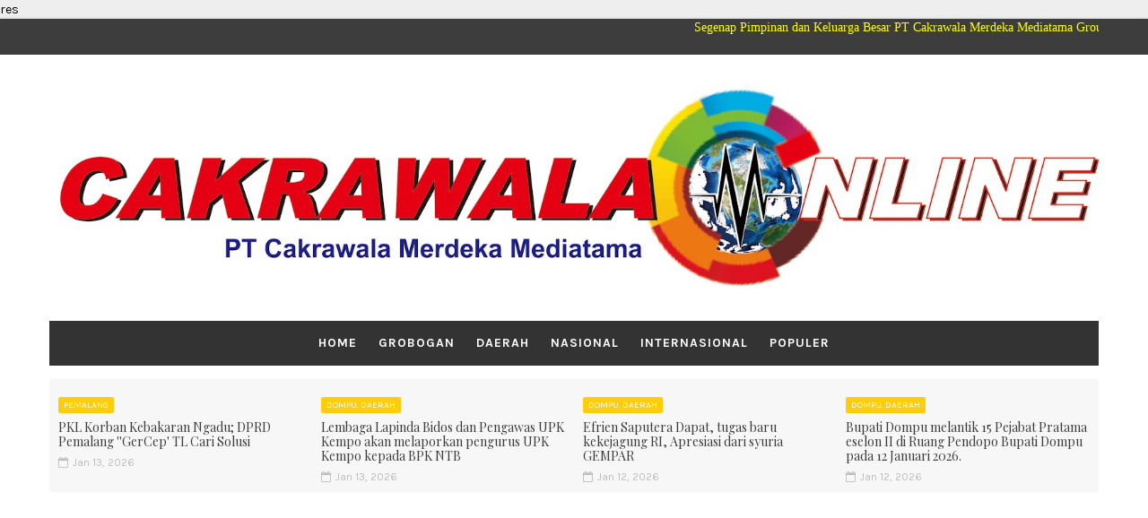

--- FILE ---
content_type: text/html; charset=utf-8
request_url: https://www.google.com/recaptcha/api2/aframe
body_size: 249
content:
<!DOCTYPE HTML><html><head><meta http-equiv="content-type" content="text/html; charset=UTF-8"></head><body><script nonce="OP94Nv0It5mASwrILme-EQ">/** Anti-fraud and anti-abuse applications only. See google.com/recaptcha */ try{var clients={'sodar':'https://pagead2.googlesyndication.com/pagead/sodar?'};window.addEventListener("message",function(a){try{if(a.source===window.parent){var b=JSON.parse(a.data);var c=clients[b['id']];if(c){var d=document.createElement('img');d.src=c+b['params']+'&rc='+(localStorage.getItem("rc::a")?sessionStorage.getItem("rc::b"):"");window.document.body.appendChild(d);sessionStorage.setItem("rc::e",parseInt(sessionStorage.getItem("rc::e")||0)+1);localStorage.setItem("rc::h",'1768282619673');}}}catch(b){}});window.parent.postMessage("_grecaptcha_ready", "*");}catch(b){}</script></body></html>

--- FILE ---
content_type: text/javascript; charset=UTF-8
request_url: https://www.cakrawalamerdeka.com/feeds/posts/default/-/Taput?alt=json-in-script&max-results=3&callback=jQuery111006802536422673515_1768282614717&_=1768282614718
body_size: 5584
content:
// API callback
jQuery111006802536422673515_1768282614717({"version":"1.0","encoding":"UTF-8","feed":{"xmlns":"http://www.w3.org/2005/Atom","xmlns$openSearch":"http://a9.com/-/spec/opensearchrss/1.0/","xmlns$blogger":"http://schemas.google.com/blogger/2008","xmlns$georss":"http://www.georss.org/georss","xmlns$gd":"http://schemas.google.com/g/2005","xmlns$thr":"http://purl.org/syndication/thread/1.0","id":{"$t":"tag:blogger.com,1999:blog-1534162906238328308"},"updated":{"$t":"2026-01-13T12:08:24.969+07:00"},"category":[{"term":"Daerah"},{"term":"Dompu"},{"term":"Grobogan"},{"term":"Taput"},{"term":"Lahat"},{"term":"Nasional"},{"term":"Pemalang"},{"term":"."},{"term":"pati"},{"term":"DIY"},{"term":"Pantura"},{"term":"Bima"},{"term":"Palembang"},{"term":"Dompu. Daerah"},{"term":"Berita Regional"},{"term":"Populer"},{"term":"Blora"},{"term":"jepara"},{"term":"Jakarta"},{"term":"Mataram"},{"term":"Jateng"},{"term":"kudus"},{"term":"temanggung"},{"term":"Semarang"},{"term":"NTB"},{"term":"demak"},{"term":"Anime"},{"term":"Berita"},{"term":"Internasional"},{"term":"Tekno"},{"term":"Sumbawa barat"},{"term":"Tarutung"},{"term":"Yogyakarta"},{"term":"Boyolali"},{"term":"Magelang"},{"term":"Muara enim"},{"term":"Aplikasi"},{"term":"Nganjuk"},{"term":"Bogor"},{"term":"Batang"},{"term":"PT BPR BKK Purwodadi"},{"term":"gempur Rokok Ilegal"},{"term":"BKK Purwodadi"},{"term":"Klaten"},{"term":"Lamongan"},{"term":"Medan"},{"term":"ShowBiz"},{"term":"Sragen"},{"term":"Sumut"},{"term":"palu"},{"term":"rembang"},{"term":"Depok"},{"term":"Dinkes Grobogan"},{"term":"Indramayu"},{"term":"Kendal"},{"term":"Lampung"},{"term":"Majene"},{"term":"Muba"},{"term":"Oku"},{"term":"Pali"},{"term":"Solo"},{"term":"Tapanuli"},{"term":"Toput"},{"term":"beacukai"},{"term":"cakrawalamerdeka"},{"term":"cakrawalamerdeka.com"},{"term":"lombok"},{"term":"Bali"},{"term":"Bantul"},{"term":"Bekasi"},{"term":"Bojonegoro"},{"term":"Brebes"},{"term":"Dl"},{"term":"Empat lawang"},{"term":"Flezz\/Berita Foto"},{"term":"Garut"},{"term":"Historical"},{"term":"Humbang Hasundutan"},{"term":"ICS"},{"term":"Jombang"},{"term":"KMPKP"},{"term":"Kabaena"},{"term":"Kemang"},{"term":"LSM Cakrawala Bharaka Merdeka"},{"term":"LSM CakrawalaBharakaMerdeka"},{"term":"Ngawi"},{"term":"PLN Jepara"},{"term":"PLN ULP Grobogan"},{"term":"Pacitan"},{"term":"Pagi"},{"term":"Purworejo"},{"term":"RS siaga utama"},{"term":"Sukoharjo"},{"term":"Sulawesi Utara"},{"term":"Sulbar"},{"term":"Surabaya"},{"term":"Tanjung enim"},{"term":"Tarman"},{"term":"Upgris"},{"term":"Wonosobo"},{"term":"batu raja"},{"term":"bengkulu"},{"term":"carik asemrudung"},{"term":"dana bagi hasil cukai tembakau"},{"term":"indonesian corruption studies"},{"term":"rsud Ki Ageng Getas Pendowo"},{"term":"sekdes asemrudung"},{"term":"talise"},{"term":"wonogiri"}],"title":{"type":"text","$t":"Cakrawala Online"},"subtitle":{"type":"html","$t":"Media Online Nasional\nPenerbitan Media Berita Nasional"},"link":[{"rel":"http://schemas.google.com/g/2005#feed","type":"application/atom+xml","href":"https:\/\/www.cakrawalamerdeka.com\/feeds\/posts\/default"},{"rel":"self","type":"application/atom+xml","href":"https:\/\/www.blogger.com\/feeds\/1534162906238328308\/posts\/default\/-\/Taput?alt=json-in-script\u0026max-results=3"},{"rel":"alternate","type":"text/html","href":"https:\/\/www.cakrawalamerdeka.com\/search\/label\/Taput"},{"rel":"hub","href":"http://pubsubhubbub.appspot.com/"},{"rel":"next","type":"application/atom+xml","href":"https:\/\/www.blogger.com\/feeds\/1534162906238328308\/posts\/default\/-\/Taput\/-\/Taput?alt=json-in-script\u0026start-index=4\u0026max-results=3"}],"author":[{"name":{"$t":"Ng"},"uri":{"$t":"http:\/\/www.blogger.com\/profile\/17462863487858818891"},"email":{"$t":"noreply@blogger.com"},"gd$image":{"rel":"http://schemas.google.com/g/2005#thumbnail","width":"29","height":"32","src":"\/\/blogger.googleusercontent.com\/img\/b\/R29vZ2xl\/AVvXsEgnfnMsey0nXnYDyRs99jkBYtVR4x4EUHGpyZiVWabP4DQYLv--6H4GFm_F-nGT9sjq5HoSR1dNrI8s13-tbt184FYACUC93kAS09vt-US_x0Bu-game-Gt4mYz6bL2zLizbFoXaE9AVExVnz6_v7rMfXT3NAKzhMbuzaBhPWiblA\/s220\/glob3.jpg"}}],"generator":{"version":"7.00","uri":"http://www.blogger.com","$t":"Blogger"},"openSearch$totalResults":{"$t":"702"},"openSearch$startIndex":{"$t":"1"},"openSearch$itemsPerPage":{"$t":"3"},"entry":[{"id":{"$t":"tag:blogger.com,1999:blog-1534162906238328308.post-4485423457502681629"},"published":{"$t":"2025-12-01T22:23:00.007+07:00"},"updated":{"$t":"2025-12-01T22:46:48.131+07:00"},"category":[{"scheme":"http://www.blogger.com/atom/ns#","term":"Daerah"},{"scheme":"http://www.blogger.com/atom/ns#","term":"Taput"}],"title":{"type":"text","$t":"Berita Duka.Telah meninggal dunia Bang Panji Simanungkalit Wartawan Cakrawala biro Tapanuli Utara"},"content":{"type":"html","$t":"\u003Cp\u003E\u003Cb\u003EBerita Duka\u003C\/b\u003E\u003C\/p\u003E\u003Cp\u003ETelah meninggal dunia Bang Panji Simanungkalit Wartawan Cakrawala biro Tapanuli Utara. Seluruh pimpinan beserta staf redaksi media Cakrawala Merdeka mengucapkan belasungkawa yang sedalam-dalamnya.\u003C\/p\u003E\u003Cp\u003ESemoga arwah beliau diterima di sisi Nya. Amin...\u003C\/p\u003E\u003Cdiv class=\"separator\" style=\"clear: both; text-align: center;\"\u003E\u003Ca href=\"https:\/\/blogger.googleusercontent.com\/img\/b\/R29vZ2xl\/AVvXsEj6z7czXM1VuTLsNPTNdTVo-H8VvE8BKJPWVln1VJ3b5hrx2Lr-8dD4p2Iwv_fcLqQg5QkizONTJe2Z8eKfKRbDpX3dF8_GHQXGulvE-ignREnok0dcxScqAms6aeqpkfI-tJ2IGPTLtnDo9HBuDSZXd82vKDoR_vEU70OmMetbnc_SZcmCauH4ylEc\/s579\/IMG-20251201-WA0508.jpg\" style=\"margin-left: 1em; margin-right: 1em;\"\u003E\u003Cimg border=\"0\" data-original-height=\"579\" data-original-width=\"281\" height=\"320\" src=\"https:\/\/blogger.googleusercontent.com\/img\/b\/R29vZ2xl\/AVvXsEj6z7czXM1VuTLsNPTNdTVo-H8VvE8BKJPWVln1VJ3b5hrx2Lr-8dD4p2Iwv_fcLqQg5QkizONTJe2Z8eKfKRbDpX3dF8_GHQXGulvE-ignREnok0dcxScqAms6aeqpkfI-tJ2IGPTLtnDo9HBuDSZXd82vKDoR_vEU70OmMetbnc_SZcmCauH4ylEc\/s320\/IMG-20251201-WA0508.jpg\" width=\"155\" \/\u003E\u003C\/a\u003E\u003C\/div\u003E\u003Cbr \/\u003E\u003Cp\u003E\u003Cbr \/\u003E\u003C\/p\u003E"},"link":[{"rel":"replies","type":"application/atom+xml","href":"https:\/\/www.cakrawalamerdeka.com\/feeds\/4485423457502681629\/comments\/default","title":"Posting Komentar"},{"rel":"replies","type":"text/html","href":"https:\/\/www.cakrawalamerdeka.com\/2025\/12\/telah-meninggal-dunia-bang-panji.html#comment-form","title":"0 Komentar"},{"rel":"edit","type":"application/atom+xml","href":"https:\/\/www.blogger.com\/feeds\/1534162906238328308\/posts\/default\/4485423457502681629"},{"rel":"self","type":"application/atom+xml","href":"https:\/\/www.blogger.com\/feeds\/1534162906238328308\/posts\/default\/4485423457502681629"},{"rel":"alternate","type":"text/html","href":"https:\/\/www.cakrawalamerdeka.com\/2025\/12\/telah-meninggal-dunia-bang-panji.html","title":"Berita Duka.Telah meninggal dunia Bang Panji Simanungkalit Wartawan Cakrawala biro Tapanuli Utara"}],"author":[{"name":{"$t":"Ng"},"uri":{"$t":"http:\/\/www.blogger.com\/profile\/17462863487858818891"},"email":{"$t":"noreply@blogger.com"},"gd$image":{"rel":"http://schemas.google.com/g/2005#thumbnail","width":"29","height":"32","src":"\/\/blogger.googleusercontent.com\/img\/b\/R29vZ2xl\/AVvXsEgnfnMsey0nXnYDyRs99jkBYtVR4x4EUHGpyZiVWabP4DQYLv--6H4GFm_F-nGT9sjq5HoSR1dNrI8s13-tbt184FYACUC93kAS09vt-US_x0Bu-game-Gt4mYz6bL2zLizbFoXaE9AVExVnz6_v7rMfXT3NAKzhMbuzaBhPWiblA\/s220\/glob3.jpg"}}],"media$thumbnail":{"xmlns$media":"http://search.yahoo.com/mrss/","url":"https:\/\/blogger.googleusercontent.com\/img\/b\/R29vZ2xl\/AVvXsEj6z7czXM1VuTLsNPTNdTVo-H8VvE8BKJPWVln1VJ3b5hrx2Lr-8dD4p2Iwv_fcLqQg5QkizONTJe2Z8eKfKRbDpX3dF8_GHQXGulvE-ignREnok0dcxScqAms6aeqpkfI-tJ2IGPTLtnDo9HBuDSZXd82vKDoR_vEU70OmMetbnc_SZcmCauH4ylEc\/s72-c\/IMG-20251201-WA0508.jpg","height":"72","width":"72"},"thr$total":{"$t":"0"}},{"id":{"$t":"tag:blogger.com,1999:blog-1534162906238328308.post-7487969445096155498"},"published":{"$t":"2025-11-27T18:36:00.001+07:00"},"updated":{"$t":"2025-11-27T18:36:18.841+07:00"},"category":[{"scheme":"http://www.blogger.com/atom/ns#","term":"Daerah"},{"scheme":"http://www.blogger.com/atom/ns#","term":"Taput"}],"title":{"type":"text","$t":"Pemkab Tapanuli Utara Sampaikan Perkembangan Terkini Bencana: Akses Terputus, Puluhan Korban Hilang, Evakuasi Terus Dipercepat"},"content":{"type":"html","$t":"\u003Cp\u003E\u0026nbsp;\u003C\/p\u003E\u003Cdiv class=\"separator\" style=\"clear: both; text-align: center;\"\u003E\u003Ca href=\"https:\/\/blogger.googleusercontent.com\/img\/b\/R29vZ2xl\/AVvXsEg8CHXL7j2iHzqajWagg8l9k7Apaa3iGgmZRpR9mo1qN_b6NTMtwBoQcRUzzcC1e2_wd15EAhwjCL3a3PFyEafW2HWhO-EFHQNko4cEikuS5D0-ETl0t3kLfwkCykRzqlTfZ1QftjsmmqMKh0KX9AjDSrmSBHFOGkieYqjaJoh3zjRU0z-DNW0aOs8-\/s1280\/IMG-20251127-WA0047.jpg\" imageanchor=\"1\" style=\"margin-left: 1em; margin-right: 1em;\"\u003E\u003Cimg border=\"0\" data-original-height=\"719\" data-original-width=\"1280\" height=\"180\" src=\"https:\/\/blogger.googleusercontent.com\/img\/b\/R29vZ2xl\/AVvXsEg8CHXL7j2iHzqajWagg8l9k7Apaa3iGgmZRpR9mo1qN_b6NTMtwBoQcRUzzcC1e2_wd15EAhwjCL3a3PFyEafW2HWhO-EFHQNko4cEikuS5D0-ETl0t3kLfwkCykRzqlTfZ1QftjsmmqMKh0KX9AjDSrmSBHFOGkieYqjaJoh3zjRU0z-DNW0aOs8-\/s320\/IMG-20251127-WA0047.jpg\" width=\"320\" \/\u003E\u003C\/a\u003E\u003C\/div\u003E\u003Cbr \/\u003E\u003Cp\u003E\u003Cbr \/\u003E\u003C\/p\u003E\u003Cp\u003ETaput - Cakrawalaonline,Bupati Tapanuli Utara Dr. Jonius Taripar Parsaoran Hutabarat, S.Si, M.Si bersama Dandim 0210\/TU Letkol Kav Ronal Tampubolon, S.H, M.Han, Kapolres Tapanuli Utara AKBP Ernis Sitinjak, S.H, S.I.K, serta perwakilan BNPB dan Pemerintah Provinsi Sumatera Utara menyampaikan informasi terkait perkembangan penanganan bencana banjir dan tanah longsor yang melanda wilayah Tapanuli Utara selama 3 hari terakhir, bertempat di halaman kantor Bupati Taput, Tarutung (Kamis, 27 November 2025).\u003C\/p\u003E\u003Cp\u003E\u003Cbr \/\u003E\u003C\/p\u003E\u003Cp\u003EBupati menyampaikan bahwa bencana kurang lebih 3 hari ini berdampak luas pada sedikitnya enam kecamatan dengan dua jenis bencana utama, yakni banjir dan longsor.\u003C\/p\u003E\u003Cp\u003E\u003Cbr \/\u003E\u003C\/p\u003E\u003Cp\u003E6 wilayah terdampak banjir meliputi Kecamatan Pahae julu, Pahae Jae, Purbatua, Siatas Barita, Tarutung dan Parmonangan serta sebagian wilayah lain. Banjir terparah terjadi di Kecamatan Purbatua dan Pahae Jae. Bantuan pemenuhan kebutuhan dasar dan. Permakanan telah disalurkan, termasuk kepada masyarakat yang sempat terisolasi. Sementara itu, tanah longsor terparah terjadi di Kecamatan Parmonangan dan Adian Koting, dengan dampak yang sangat menghambat akses.\u003C\/p\u003E\u003Cp\u003E\u003Cbr \/\u003E\u003C\/p\u003E\u003Cp\u003EHingga siang ini, akses jalan utama Tarutung–Tapanuli Tengah–Sibolga masih terputus total akibat 30–40 titik longsor. Tim gabungan sedang bekerja membuka jalur prioritas untuk menghubungkan konektivitas Tarutung menuju Tapanuli Tengah. Kondisi terakhir menunjukkan akses kendaraan baru dapat mencapai wilayah Lobu Pining, dengan harapan perbaikan dapat menembus Adian Koting dalam 2 hari ke depan.\u003C\/p\u003E\u003Cp\u003E\u003Cbr \/\u003E\u003C\/p\u003E\u003Cp\u003ESituasi di lapangan juga diperparah oleh putusnya jaringan listrik dan telekomunikasi di wilayah Adian Koting hingga Sibolga. Pemerintah telah mengerahkan perangkat komunikasi Starlink pada beberapa titik untuk mendukung koordinasi. Banyak warga yang terjebak di perjalanan dari Medan menuju Sibolga terpaksa meninggalkan kendaraan dan berjalan menuju Tarutung karena akses tertutup total.\u003C\/p\u003E\u003Cp\u003E\u003Cbr \/\u003E\u003C\/p\u003E\u003Cp\u003EBerdasarkan laporan yang diterima Tim Gabungan, korban jiwa yang telah ditemukan berjumlah 7 orang, terdiri dari 2 orang korban di Parsikkaman dan 5 orang di Sibalanga. Sementara itu, sekitar 29 orang masih dinyatakan hilang di sejumlah lokasi terdampak. Kecamatan Parmonangan juga melaporkan adanya rumah tertimpa longsor dan dugaan korban hilang, termasuk 5 orang yang diduga tertimbun di area PLTMA.\u003C\/p\u003E\u003Cp\u003E\u003Cbr \/\u003E\u003C\/p\u003E\u003Cp\u003ETNI, melalui Kodam I\/BB, telah mengerahkan alat berat berupa 1 unit ekskavator serta 1 unit truk untuk membantu pembukaan akses Tarutung–Sibolga, sebagai jalur utama masuknya bantuan logistik. Tambahan pasukan sebanyak 200 personel telah digerakkan dari Mabes AD untuk membantu wilayah-wilayah lain yang terdampak. Koramil dan Polsek di seluruh titik terdampak turut melakukan evakuasi korban, termasuk pengangkatan jenazah di Adian Koting meski komunikasi hanya stabil sekitar 15 menit setiap kali tersambung.\u003C\/p\u003E\u003Cp\u003E\u003Cbr \/\u003E\u003C\/p\u003E\u003Cp\u003EPihak Kepolisian Sumatera Utara juga bergerak cepat. Kapolda Sumut dijadwalkan tiba di Bandara Silangit menggunakan helikopter untuk memimpin langsung koordinasi penanganan bencana. Posko utama penanganan bencana ditempatkan di Kabupaten Tapanuli Utara dengan dukungan penuh BNPB yang telah mengirimkan tim pusat untuk memperkuat operasi lapangan. Pemerintah menegaskan bahwa status bencana saat ini adalah Tanggap Darurat selama tujuh hari dan dapat diperpanjang sesuai kebutuhan.\u003C\/p\u003E\u003Cp\u003E\u003Cbr \/\u003E\u003C\/p\u003E\u003Cp\u003EPemerintah Kabupaten Tapanuli Utara mengimbau masyarakat untuk mengutamakan keselamatan, tidak menyebarkan informasi yang belum terverifikasi, serta menggunakan call center resmi Pemkab Taput pada nomor 081161645500 untuk melaporkan atau mencari informasi keluarga yang terdampak.\u003C\/p\u003E\u003Cp\u003E\u003Cbr \/\u003E\u003C\/p\u003E\u003Cp\u003EUpaya jalur udara melalui heli dan pesawat Hercules sedang disiapkan untuk mempercepat distribusi bantuan dan evakuasi. Pemerintah menegaskan komitmen untuk bekerja maksimal bersama seluruh unsur TNI–Polri, relawan, dan instansi terkait demi menyelamatkan warga dan memulihkan akses secepat mungkin. (Panji Simanungkalit)\u003C\/p\u003E"},"link":[{"rel":"replies","type":"application/atom+xml","href":"https:\/\/www.cakrawalamerdeka.com\/feeds\/7487969445096155498\/comments\/default","title":"Posting Komentar"},{"rel":"replies","type":"text/html","href":"https:\/\/www.cakrawalamerdeka.com\/2025\/11\/pemkab-tapanuli-utara-sampaikan.html#comment-form","title":"0 Komentar"},{"rel":"edit","type":"application/atom+xml","href":"https:\/\/www.blogger.com\/feeds\/1534162906238328308\/posts\/default\/7487969445096155498"},{"rel":"self","type":"application/atom+xml","href":"https:\/\/www.blogger.com\/feeds\/1534162906238328308\/posts\/default\/7487969445096155498"},{"rel":"alternate","type":"text/html","href":"https:\/\/www.cakrawalamerdeka.com\/2025\/11\/pemkab-tapanuli-utara-sampaikan.html","title":"Pemkab Tapanuli Utara Sampaikan Perkembangan Terkini Bencana: Akses Terputus, Puluhan Korban Hilang, Evakuasi Terus Dipercepat"}],"author":[{"name":{"$t":"Ng"},"uri":{"$t":"http:\/\/www.blogger.com\/profile\/17462863487858818891"},"email":{"$t":"noreply@blogger.com"},"gd$image":{"rel":"http://schemas.google.com/g/2005#thumbnail","width":"29","height":"32","src":"\/\/blogger.googleusercontent.com\/img\/b\/R29vZ2xl\/AVvXsEgnfnMsey0nXnYDyRs99jkBYtVR4x4EUHGpyZiVWabP4DQYLv--6H4GFm_F-nGT9sjq5HoSR1dNrI8s13-tbt184FYACUC93kAS09vt-US_x0Bu-game-Gt4mYz6bL2zLizbFoXaE9AVExVnz6_v7rMfXT3NAKzhMbuzaBhPWiblA\/s220\/glob3.jpg"}}],"media$thumbnail":{"xmlns$media":"http://search.yahoo.com/mrss/","url":"https:\/\/blogger.googleusercontent.com\/img\/b\/R29vZ2xl\/AVvXsEg8CHXL7j2iHzqajWagg8l9k7Apaa3iGgmZRpR9mo1qN_b6NTMtwBoQcRUzzcC1e2_wd15EAhwjCL3a3PFyEafW2HWhO-EFHQNko4cEikuS5D0-ETl0t3kLfwkCykRzqlTfZ1QftjsmmqMKh0KX9AjDSrmSBHFOGkieYqjaJoh3zjRU0z-DNW0aOs8-\/s72-c\/IMG-20251127-WA0047.jpg","height":"72","width":"72"},"thr$total":{"$t":"0"}},{"id":{"$t":"tag:blogger.com,1999:blog-1534162906238328308.post-8434285576687818585"},"published":{"$t":"2025-11-26T14:33:00.001+07:00"},"updated":{"$t":"2025-11-26T14:33:06.061+07:00"},"category":[{"scheme":"http://www.blogger.com/atom/ns#","term":"Daerah"},{"scheme":"http://www.blogger.com/atom/ns#","term":"Taput"}],"title":{"type":"text","$t":"Bupati Taput Tinjau Longsor di Adiankoting: Akses Taput–Tapteng Lumpuh Dua Hari"},"content":{"type":"html","$t":"\u003Cp\u003E\u0026nbsp;\u003C\/p\u003E\u003Cdiv class=\"separator\" style=\"clear: both; text-align: center;\"\u003E\u003Ca href=\"https:\/\/blogger.googleusercontent.com\/img\/b\/R29vZ2xl\/AVvXsEiVI37gy3zEU02tlvQjEuvZrGkIjESM5JwBnUHYM1SY4vem9fPAo0LD4L65aWitZi6ntT3I7cxL8ymnzahLwdZhF0l7nw0CXqAP7x3NsJC5zdkKdLAKBmGWq_D8c40ZP2hGaleVrYydJU5RoezupPB1JVMZjvp0qf8m8a31x0JbASbLNBcfiwBZLpJv\/s1206\/IMG-20251126-WA0042.jpg\" imageanchor=\"1\" style=\"margin-left: 1em; margin-right: 1em;\"\u003E\u003Cimg border=\"0\" data-original-height=\"1206\" data-original-width=\"995\" height=\"320\" src=\"https:\/\/blogger.googleusercontent.com\/img\/b\/R29vZ2xl\/AVvXsEiVI37gy3zEU02tlvQjEuvZrGkIjESM5JwBnUHYM1SY4vem9fPAo0LD4L65aWitZi6ntT3I7cxL8ymnzahLwdZhF0l7nw0CXqAP7x3NsJC5zdkKdLAKBmGWq_D8c40ZP2hGaleVrYydJU5RoezupPB1JVMZjvp0qf8m8a31x0JbASbLNBcfiwBZLpJv\/s320\/IMG-20251126-WA0042.jpg\" width=\"264\" \/\u003E\u003C\/a\u003E\u003C\/div\u003E\u003Cbr \/\u003E\u003Cp\u003E\u003C\/p\u003E\u003Cp\u003ETaput - Cakrawalaonline,Bupati Tapanuli Utara Dr. Jonius Taripar Parsaoran Hutabarat, S.Si., M.Si bersama Dandim 0210\/TU Letkol Kav. Ronald Tampubolon, SH, M.Han meninjau lokasi longsor di Jalan Lintas Sumatera, Kecamatan Adiankoting untuk melihat langsung kondisi jalan serta memastikan upaya penanganan darurat berjalan cepat dan terkoordinasi. Rabu (26\/11\/2025).\u0026nbsp;\u003C\/p\u003E\u003Cp\u003E\u003Cbr \/\u003E\u003C\/p\u003E\u003Cp\u003ETurut hadir dalam peninjauan tersebut Bupati Tapanuli Tengah Masinton Pasaribu, jajaran Polres Taput, serta Balai Besar Pelaksanaan Jalan Nasional Kementerian PUPR. Seluruh unsur terkait melakukan koordinasi intensif untuk menentukan langkah penanganan darurat agar akses jalan yang menghubungkan Taput–Tapteng dapat segera pulih.\u003C\/p\u003E\u003Cp\u003E\u003Cbr \/\u003E\u003C\/p\u003E\u003Cp\u003EDalam keterangannya, Bupati JTP Hutabarat meminta percepatan pengerahan alat berat untuk membantu pembersihan material longsor. “Alat berat yang berada di kecamatan lain mohon segera diturunkan ke sini agar pengorekan dan pembukaan jalur bisa selesai dengan cepat,” tegasnya. Ia juga menjelaskan bahwa saat ini akses jalan masih tidak bisa dilalui akibat material longsor, runtuhan tebing, dan badan jalan yang amblas ke jurang.\u003C\/p\u003E\u003Cp\u003E\u003Cbr \/\u003E\u003C\/p\u003E\u003Cp\u003EBupati menambahkan bahwa listrik di sejumlah desa sekitar juga padam, sehingga menyulitkan koordinasi dengan para petugas di lapangan. Ia berharap dukungan dari Pemerintah Provinsi Sumatera Utara dan pemerintah pusat untuk percepatan penanganan bencana serta pemulihan akses ekonomi masyarakat.\u003C\/p\u003E\u003Cp\u003E\u003Cbr \/\u003E\u003C\/p\u003E\u003Cp\u003EBupati Tapanuli Tengah Masinton Pasaribu turut menyampaikan keprihatinannya atas lumpuhnya akses utama Taput–Tapteng selama dua hari terakhir. “Ini satu-satunya akses menuju Tapteng–Sibolga. Kami berharap Pemprov Sumut dan Kementerian PUPR dapat segera bergerak bersama Pemda Taput dan Tapteng untuk membuka kembali jalan ini,” ungkapnya.\u003C\/p\u003E\u003Cp\u003E\u003Cbr \/\u003E\u003C\/p\u003E\u003Cp\u003EBupati JTP Hutabarat dan rombongan juga meninjau rumah-rumah warga yang terdampak akibat tanah longsor serta berdialog langsung dengan masyarakat. Ia mengimbau warga agar tetap waspada mengingat curah hujan yang masih tinggi berpotensi memicu banjir dan longsor di sejumlah titik.\u003C\/p\u003E\u003Cp\u003E\u003Cbr \/\u003E\u003C\/p\u003E\u003Cp\u003EMenutup peninjauan, Bupati JTP Hutabarat menegaskan pentingnya kolaborasi lintas daerah dan lintas instansi dalam menghadapi bencana longsor. Mereka berharap penanganan yang terintegrasi dari pemerintah daerah hingga pusat dapat meminimalkan dampak bencana serta mempercepat pemulihan aktivitas masyarakat. (Panji Simanungkalit)\u003C\/p\u003E"},"link":[{"rel":"replies","type":"application/atom+xml","href":"https:\/\/www.cakrawalamerdeka.com\/feeds\/8434285576687818585\/comments\/default","title":"Posting Komentar"},{"rel":"replies","type":"text/html","href":"https:\/\/www.cakrawalamerdeka.com\/2025\/11\/bupati-taput-tinjau-longsor-di.html#comment-form","title":"0 Komentar"},{"rel":"edit","type":"application/atom+xml","href":"https:\/\/www.blogger.com\/feeds\/1534162906238328308\/posts\/default\/8434285576687818585"},{"rel":"self","type":"application/atom+xml","href":"https:\/\/www.blogger.com\/feeds\/1534162906238328308\/posts\/default\/8434285576687818585"},{"rel":"alternate","type":"text/html","href":"https:\/\/www.cakrawalamerdeka.com\/2025\/11\/bupati-taput-tinjau-longsor-di.html","title":"Bupati Taput Tinjau Longsor di Adiankoting: Akses Taput–Tapteng Lumpuh Dua Hari"}],"author":[{"name":{"$t":"Ng"},"uri":{"$t":"http:\/\/www.blogger.com\/profile\/17462863487858818891"},"email":{"$t":"noreply@blogger.com"},"gd$image":{"rel":"http://schemas.google.com/g/2005#thumbnail","width":"29","height":"32","src":"\/\/blogger.googleusercontent.com\/img\/b\/R29vZ2xl\/AVvXsEgnfnMsey0nXnYDyRs99jkBYtVR4x4EUHGpyZiVWabP4DQYLv--6H4GFm_F-nGT9sjq5HoSR1dNrI8s13-tbt184FYACUC93kAS09vt-US_x0Bu-game-Gt4mYz6bL2zLizbFoXaE9AVExVnz6_v7rMfXT3NAKzhMbuzaBhPWiblA\/s220\/glob3.jpg"}}],"media$thumbnail":{"xmlns$media":"http://search.yahoo.com/mrss/","url":"https:\/\/blogger.googleusercontent.com\/img\/b\/R29vZ2xl\/AVvXsEiVI37gy3zEU02tlvQjEuvZrGkIjESM5JwBnUHYM1SY4vem9fPAo0LD4L65aWitZi6ntT3I7cxL8ymnzahLwdZhF0l7nw0CXqAP7x3NsJC5zdkKdLAKBmGWq_D8c40ZP2hGaleVrYydJU5RoezupPB1JVMZjvp0qf8m8a31x0JbASbLNBcfiwBZLpJv\/s72-c\/IMG-20251126-WA0042.jpg","height":"72","width":"72"},"thr$total":{"$t":"0"}}]}});

--- FILE ---
content_type: text/javascript; charset=UTF-8
request_url: https://www.cakrawalamerdeka.com/feeds/posts/default?alt=json-in-script&max-results=4&callback=jQuery111006802536422673515_1768282614715&_=1768282614716
body_size: 6823
content:
// API callback
jQuery111006802536422673515_1768282614715({"version":"1.0","encoding":"UTF-8","feed":{"xmlns":"http://www.w3.org/2005/Atom","xmlns$openSearch":"http://a9.com/-/spec/opensearchrss/1.0/","xmlns$blogger":"http://schemas.google.com/blogger/2008","xmlns$georss":"http://www.georss.org/georss","xmlns$gd":"http://schemas.google.com/g/2005","xmlns$thr":"http://purl.org/syndication/thread/1.0","id":{"$t":"tag:blogger.com,1999:blog-1534162906238328308"},"updated":{"$t":"2026-01-13T12:08:24.969+07:00"},"category":[{"term":"Daerah"},{"term":"Dompu"},{"term":"Grobogan"},{"term":"Taput"},{"term":"Lahat"},{"term":"Nasional"},{"term":"Pemalang"},{"term":"."},{"term":"pati"},{"term":"DIY"},{"term":"Pantura"},{"term":"Bima"},{"term":"Palembang"},{"term":"Dompu. Daerah"},{"term":"Berita Regional"},{"term":"Populer"},{"term":"Blora"},{"term":"jepara"},{"term":"Jakarta"},{"term":"Mataram"},{"term":"Jateng"},{"term":"kudus"},{"term":"temanggung"},{"term":"Semarang"},{"term":"NTB"},{"term":"demak"},{"term":"Anime"},{"term":"Berita"},{"term":"Internasional"},{"term":"Tekno"},{"term":"Sumbawa barat"},{"term":"Tarutung"},{"term":"Yogyakarta"},{"term":"Boyolali"},{"term":"Magelang"},{"term":"Muara enim"},{"term":"Aplikasi"},{"term":"Nganjuk"},{"term":"Bogor"},{"term":"Batang"},{"term":"PT BPR BKK Purwodadi"},{"term":"gempur Rokok Ilegal"},{"term":"BKK Purwodadi"},{"term":"Klaten"},{"term":"Lamongan"},{"term":"Medan"},{"term":"ShowBiz"},{"term":"Sragen"},{"term":"Sumut"},{"term":"palu"},{"term":"rembang"},{"term":"Depok"},{"term":"Dinkes Grobogan"},{"term":"Indramayu"},{"term":"Kendal"},{"term":"Lampung"},{"term":"Majene"},{"term":"Muba"},{"term":"Oku"},{"term":"Pali"},{"term":"Solo"},{"term":"Tapanuli"},{"term":"Toput"},{"term":"beacukai"},{"term":"cakrawalamerdeka"},{"term":"cakrawalamerdeka.com"},{"term":"lombok"},{"term":"Bali"},{"term":"Bantul"},{"term":"Bekasi"},{"term":"Bojonegoro"},{"term":"Brebes"},{"term":"Dl"},{"term":"Empat lawang"},{"term":"Flezz\/Berita Foto"},{"term":"Garut"},{"term":"Historical"},{"term":"Humbang Hasundutan"},{"term":"ICS"},{"term":"Jombang"},{"term":"KMPKP"},{"term":"Kabaena"},{"term":"Kemang"},{"term":"LSM Cakrawala Bharaka Merdeka"},{"term":"LSM CakrawalaBharakaMerdeka"},{"term":"Ngawi"},{"term":"PLN Jepara"},{"term":"PLN ULP Grobogan"},{"term":"Pacitan"},{"term":"Pagi"},{"term":"Purworejo"},{"term":"RS siaga utama"},{"term":"Sukoharjo"},{"term":"Sulawesi Utara"},{"term":"Sulbar"},{"term":"Surabaya"},{"term":"Tanjung enim"},{"term":"Tarman"},{"term":"Upgris"},{"term":"Wonosobo"},{"term":"batu raja"},{"term":"bengkulu"},{"term":"carik asemrudung"},{"term":"dana bagi hasil cukai tembakau"},{"term":"indonesian corruption studies"},{"term":"rsud Ki Ageng Getas Pendowo"},{"term":"sekdes asemrudung"},{"term":"talise"},{"term":"wonogiri"}],"title":{"type":"text","$t":"Cakrawala Online"},"subtitle":{"type":"html","$t":"Media Online Nasional\nPenerbitan Media Berita Nasional"},"link":[{"rel":"http://schemas.google.com/g/2005#feed","type":"application/atom+xml","href":"https:\/\/www.cakrawalamerdeka.com\/feeds\/posts\/default"},{"rel":"self","type":"application/atom+xml","href":"https:\/\/www.blogger.com\/feeds\/1534162906238328308\/posts\/default?alt=json-in-script\u0026max-results=4"},{"rel":"alternate","type":"text/html","href":"https:\/\/www.cakrawalamerdeka.com\/"},{"rel":"hub","href":"http://pubsubhubbub.appspot.com/"},{"rel":"next","type":"application/atom+xml","href":"https:\/\/www.blogger.com\/feeds\/1534162906238328308\/posts\/default?alt=json-in-script\u0026start-index=5\u0026max-results=4"}],"author":[{"name":{"$t":"Ng"},"uri":{"$t":"http:\/\/www.blogger.com\/profile\/17462863487858818891"},"email":{"$t":"noreply@blogger.com"},"gd$image":{"rel":"http://schemas.google.com/g/2005#thumbnail","width":"29","height":"32","src":"\/\/blogger.googleusercontent.com\/img\/b\/R29vZ2xl\/AVvXsEgnfnMsey0nXnYDyRs99jkBYtVR4x4EUHGpyZiVWabP4DQYLv--6H4GFm_F-nGT9sjq5HoSR1dNrI8s13-tbt184FYACUC93kAS09vt-US_x0Bu-game-Gt4mYz6bL2zLizbFoXaE9AVExVnz6_v7rMfXT3NAKzhMbuzaBhPWiblA\/s220\/glob3.jpg"}}],"generator":{"version":"7.00","uri":"http://www.blogger.com","$t":"Blogger"},"openSearch$totalResults":{"$t":"7770"},"openSearch$startIndex":{"$t":"1"},"openSearch$itemsPerPage":{"$t":"4"},"entry":[{"id":{"$t":"tag:blogger.com,1999:blog-1534162906238328308.post-3836270921202735078"},"published":{"$t":"2026-01-13T12:08:00.001+07:00"},"updated":{"$t":"2026-01-13T12:08:24.808+07:00"},"category":[{"scheme":"http://www.blogger.com/atom/ns#","term":"Pemalang"}],"title":{"type":"text","$t":"PKL Korban Kebakaran Ngadu; DPRD Pemalang ''GerCep' TL Cari Solusi"},"content":{"type":"html","$t":"\u003Cdiv\u003E\u003Cbr \/\u003E\u003C\/div\u003E\u003Cdiv class=\"separator\" style=\"clear: both; text-align: center;\"\u003E\u003Ca href=\"https:\/\/blogger.googleusercontent.com\/img\/b\/R29vZ2xl\/AVvXsEgIODlsWj1-McxS2BpUhPCNjuG9pzm4QRg-mooyYJehv0OPbN8bOabP4Z2Or8hbZf5xOSAKtgTyUp6ZTEx2HPZ1b9OOc4-vhG_B8VF4NP5Le_F6-JPJqdKLTU3epv_vpfpUtsp1i0UTNQP6TpO1JeYM90CZmTVPiuSjjKf8po2EtZ5ypVF6uBsdhK8e\/s1280\/1001530874.jpg\" imageanchor=\"1\" style=\"margin-left: 1em; margin-right: 1em;\"\u003E\u003Cimg border=\"0\" data-original-height=\"734\" data-original-width=\"1280\" height=\"184\" src=\"https:\/\/blogger.googleusercontent.com\/img\/b\/R29vZ2xl\/AVvXsEgIODlsWj1-McxS2BpUhPCNjuG9pzm4QRg-mooyYJehv0OPbN8bOabP4Z2Or8hbZf5xOSAKtgTyUp6ZTEx2HPZ1b9OOc4-vhG_B8VF4NP5Le_F6-JPJqdKLTU3epv_vpfpUtsp1i0UTNQP6TpO1JeYM90CZmTVPiuSjjKf8po2EtZ5ypVF6uBsdhK8e\/s320\/1001530874.jpg\" width=\"320\" \/\u003E\u003C\/a\u003E\u003C\/div\u003E\u003Cbr \/\u003E\u003Cdiv class=\"separator\" style=\"clear: both; text-align: center;\"\u003E\u003Ca href=\"https:\/\/blogger.googleusercontent.com\/img\/b\/R29vZ2xl\/AVvXsEjxGmyrXdpoTrAX66e1Xk9udgTCJ5rsZdhUpTHw9ul8iYK3zjmzq17esFcTIXjObQnm5cQDuyRQ1gQiZTflkLpZjYbXaGp5iXRXbrlwN9M9wH5I_ddJtK33C77ArtfvHqAo49E2Js2XfbW6NBImvjziVU08xiEvNSEM-nYxaTnD3NBWkp3bzUVIG7tP\/s1047\/1001530875.jpg\" imageanchor=\"1\" style=\"margin-left: 1em; margin-right: 1em;\"\u003E\u003Cimg border=\"0\" data-original-height=\"652\" data-original-width=\"1047\" height=\"199\" src=\"https:\/\/blogger.googleusercontent.com\/img\/b\/R29vZ2xl\/AVvXsEjxGmyrXdpoTrAX66e1Xk9udgTCJ5rsZdhUpTHw9ul8iYK3zjmzq17esFcTIXjObQnm5cQDuyRQ1gQiZTflkLpZjYbXaGp5iXRXbrlwN9M9wH5I_ddJtK33C77ArtfvHqAo49E2Js2XfbW6NBImvjziVU08xiEvNSEM-nYxaTnD3NBWkp3bzUVIG7tP\/s320\/1001530875.jpg\" width=\"320\" \/\u003E\u003C\/a\u003E\u003C\/div\u003E\u003Cbr \/\u003E\u003Cdiv class=\"separator\" style=\"clear: both; text-align: center;\"\u003E\u003Ca href=\"https:\/\/blogger.googleusercontent.com\/img\/b\/R29vZ2xl\/AVvXsEgxz6EL_mOfeeW53T9BpLaVlErkimzEJfWDScOZgPSepXduyGHmt5bfeQHWXbtleMA_y7FCPQum6xOYfBdnkMdA-GF82xaJrK2JqrEbqBAXe6XJU9pnhA3mPdk2xgvaKIxGmsX6qRPqowcCanyp3DwrOcNmHaPr3rARfxe_gjpWjQdyyVslgPVqHYHU\/s1280\/1001530876.jpg\" imageanchor=\"1\" style=\"margin-left: 1em; margin-right: 1em;\"\u003E\u003Cimg border=\"0\" data-original-height=\"800\" data-original-width=\"1280\" height=\"200\" src=\"https:\/\/blogger.googleusercontent.com\/img\/b\/R29vZ2xl\/AVvXsEgxz6EL_mOfeeW53T9BpLaVlErkimzEJfWDScOZgPSepXduyGHmt5bfeQHWXbtleMA_y7FCPQum6xOYfBdnkMdA-GF82xaJrK2JqrEbqBAXe6XJU9pnhA3mPdk2xgvaKIxGmsX6qRPqowcCanyp3DwrOcNmHaPr3rARfxe_gjpWjQdyyVslgPVqHYHU\/s320\/1001530876.jpg\" width=\"320\" \/\u003E\u003C\/a\u003E\u003C\/div\u003E\u003Cbr \/\u003E\u003Cdiv\u003E\u003Cbr \/\u003E\u003C\/div\u003E\u003Cdiv\u003E\u003Cbr \/\u003E\u003C\/div\u003E\u003Cdiv\u003EPemalang - Cakrawala Online, Senin(12\/1), Sejumlah Perwakilan Pedagang Kaki Lima(PKL) Pasar Pagi Pemalang yang mengaku sebagai Korban Kebakaran yang terjadi pada(23\/12) lalu, mendatangi Gedung DPRD Pemalang.\u003C\/div\u003E\u003Cdiv\u003E\u003Cbr \/\u003E\u003C\/div\u003E\u003Cdiv\u003EKoordinator PKL Pasar Pagi; Fajari, mengatakan dirinya bersama beberapa Perwakilan PKL hendak mengadu pada Pimpinan\u0026amp;Anggota DPRD Kabupaten Pemalang.\u003C\/div\u003E\u003Cdiv\u003E\u003Cbr \/\u003E\u003C\/div\u003E\u003Cdiv\u003E''Kami ingin meminta keadilan,'' Ucap Fajari saat dipersilakan oleh Wakil Ketua DPRD Kabupaten Pemalang; Aris Ismail(Partai Golkar) yang didampingi Ketua Komisi C; Hepi Priyanto(Partai Golkar) yang menerima rombongan PKL.\u003C\/div\u003E\u003Cdiv\u003E\u003Cbr \/\u003E\u003C\/div\u003E\u003Cdiv\u003ENampak hadir pula dalam Pertemuan itu, Ketua Komisi D; Sri Hartati(Partai Gerindra), Sejumlah Anggota DPRD Pemalang, antara lain; Ajeng Triyani(PKB), M.Safi'i(PPP), Agus Muhtasim Billah, Muh. Mahbub Djunaidi, serta Kepala OPD terkait, yakni; Kadiskumdag; Rosi Kartika Dewi\u0026amp;Kepala BPBD; Agus Ikmaludin, juga undangan lainnya.\u003C\/div\u003E\u003Cdiv\u003E\u003Cbr \/\u003E\u003C\/div\u003E\u003Cdiv\u003EDalam Audiensi tersebut, Koordinator PKL Pasar Pagi Pemalang; Fajari, mengaku bahwa dirinya dan Perwakilan yang hadir ini belum mendapat bantuan dari Pemda. Pemalang.\u003C\/div\u003E\u003Cdiv\u003E\u003Cbr \/\u003E\u003C\/div\u003E\u003Cdiv\u003E''Padahal Pedagang Korban Kebakaran sudah ada yang dapat bantuan,'' Ungkap Fajari.\u003C\/div\u003E\u003Cdiv\u003E\u003Cbr \/\u003E\u003C\/div\u003E\u003Cdiv\u003EDan Pengakuan dari Fajari ditanggapi OPD terkait, dalam hal ini, Diskumdag.\u003C\/div\u003E\u003Cdiv\u003E\u003Cbr \/\u003E\u003C\/div\u003E\u003Cdiv\u003EKadiskumdag; Rosi Kartika Dewi menyatakan bahwa yang dapat bantuan itu yang memiliki Kartu Resmi dan Rutin membayar Retribusi.\u003C\/div\u003E\u003Cdiv\u003E\u003Cbr \/\u003E\u003C\/div\u003E\u003Cdiv\u003E''Dari jumlah 103 Petak Los dan 17 Petak Toko yang terbakar, sebanyak 59 Pemilik telah menerima bantuan dari Pemda. Pemalang,'' Jelas Rosi.\u003C\/div\u003E\u003Cdiv\u003E\u003Cbr \/\u003E\u003C\/div\u003E\u003Cdiv\u003ESetelah mendengar Keluh Kesah PKL Korban Kebakaran, Aris Ismail selaku Moderator sekaligus Pimpinan DPRD Kabupaten Pemalang menyatakan setelah Audiensi dengan PKL selesai, dirinya bersama Ketua Komisi\u0026amp;Anggota DPRD Pemalang yang hadir langsung melakukan Rapat dengan OPD terkait guna mencari Solusi Terbaik yang bisa memenuhi ''Rasa Keadilan'' PKL Korban Kebakaran khususnya yang belum mendapat bantuan dari Pemda. Pemalang.\u003C\/div\u003E\u003Cdiv\u003E\u003Cbr \/\u003E\u003C\/div\u003E\u003Cdiv\u003E\u003Cbr \/\u003E\u003C\/div\u003E\u003Cdiv\u003E*(Reporter; slametsbl)*\u003C\/div\u003E"},"link":[{"rel":"replies","type":"application/atom+xml","href":"https:\/\/www.cakrawalamerdeka.com\/feeds\/3836270921202735078\/comments\/default","title":"Posting Komentar"},{"rel":"replies","type":"text/html","href":"https:\/\/www.cakrawalamerdeka.com\/2026\/01\/pkl-korban-kebakaran-ngadu-dprd.html#comment-form","title":"0 Komentar"},{"rel":"edit","type":"application/atom+xml","href":"https:\/\/www.blogger.com\/feeds\/1534162906238328308\/posts\/default\/3836270921202735078"},{"rel":"self","type":"application/atom+xml","href":"https:\/\/www.blogger.com\/feeds\/1534162906238328308\/posts\/default\/3836270921202735078"},{"rel":"alternate","type":"text/html","href":"https:\/\/www.cakrawalamerdeka.com\/2026\/01\/pkl-korban-kebakaran-ngadu-dprd.html","title":"PKL Korban Kebakaran Ngadu; DPRD Pemalang ''GerCep' TL Cari Solusi"}],"author":[{"name":{"$t":"Ng"},"uri":{"$t":"http:\/\/www.blogger.com\/profile\/17462863487858818891"},"email":{"$t":"noreply@blogger.com"},"gd$image":{"rel":"http://schemas.google.com/g/2005#thumbnail","width":"29","height":"32","src":"\/\/blogger.googleusercontent.com\/img\/b\/R29vZ2xl\/AVvXsEgnfnMsey0nXnYDyRs99jkBYtVR4x4EUHGpyZiVWabP4DQYLv--6H4GFm_F-nGT9sjq5HoSR1dNrI8s13-tbt184FYACUC93kAS09vt-US_x0Bu-game-Gt4mYz6bL2zLizbFoXaE9AVExVnz6_v7rMfXT3NAKzhMbuzaBhPWiblA\/s220\/glob3.jpg"}}],"media$thumbnail":{"xmlns$media":"http://search.yahoo.com/mrss/","url":"https:\/\/blogger.googleusercontent.com\/img\/b\/R29vZ2xl\/AVvXsEgIODlsWj1-McxS2BpUhPCNjuG9pzm4QRg-mooyYJehv0OPbN8bOabP4Z2Or8hbZf5xOSAKtgTyUp6ZTEx2HPZ1b9OOc4-vhG_B8VF4NP5Le_F6-JPJqdKLTU3epv_vpfpUtsp1i0UTNQP6TpO1JeYM90CZmTVPiuSjjKf8po2EtZ5ypVF6uBsdhK8e\/s72-c\/1001530874.jpg","height":"72","width":"72"},"thr$total":{"$t":"0"}},{"id":{"$t":"tag:blogger.com,1999:blog-1534162906238328308.post-7261797152020051043"},"published":{"$t":"2026-01-13T05:47:00.002+07:00"},"updated":{"$t":"2026-01-13T05:47:25.026+07:00"},"category":[{"scheme":"http://www.blogger.com/atom/ns#","term":"Dompu. Daerah"}],"title":{"type":"text","$t":"Lembaga Lapinda Bidos dan Pengawas UPK Kempo akan melaporkan pengurus UPK Kempo kepada BPK NTB "},"content":{"type":"html","$t":"\u003Cdiv class=\"separator\" style=\"clear: both; text-align: center;\"\u003E\u003Ca href=\"https:\/\/blogger.googleusercontent.com\/img\/b\/R29vZ2xl\/AVvXsEhxmS-p41FXBobKb2kZH1LnuhZrmUNMPU0iewuhyvVQy_7hpD5TC7OnP0vX7ZMaBhYa0GvvF6Fzut1Cs_YEQWGObu59FJO1zG2I2zHG5xp_9VOq88OWx9tqlN3vvt161JzRQoJWvsxjNS2GF_I1Xxq_8tYeOgDKGzavaLv_3oD9uITE_By-UMfelvPU\/s1599\/1001530071.jpg\" imageanchor=\"1\" style=\"margin-left: 1em; margin-right: 1em;\"\u003E\u003Cimg border=\"0\" data-original-height=\"1200\" data-original-width=\"1599\" height=\"240\" src=\"https:\/\/blogger.googleusercontent.com\/img\/b\/R29vZ2xl\/AVvXsEhxmS-p41FXBobKb2kZH1LnuhZrmUNMPU0iewuhyvVQy_7hpD5TC7OnP0vX7ZMaBhYa0GvvF6Fzut1Cs_YEQWGObu59FJO1zG2I2zHG5xp_9VOq88OWx9tqlN3vvt161JzRQoJWvsxjNS2GF_I1Xxq_8tYeOgDKGzavaLv_3oD9uITE_By-UMfelvPU\/s320\/1001530071.jpg\" width=\"320\" \/\u003E\u003C\/a\u003E\u003C\/div\u003E\u003Cbr \/\u003E\u003Cp\u003ELembaga Lapinda Bidos dan Pengawas UPK Kempo akan melaporkan pengurus UPK Kempo kepada BPK NTB karena dinilai lamban dalam menangani kasus penggelapan dan dugaan korupsi dana UPK. Mereka menuduh bahwa uang miliaran telah dibagikan oleh pengurus dan pejabat.\u003C\/p\u003E\u003Cp\u003EKejari Dompu masih mengumpulkan data faktual terkait penggunaan dana sekitar Rp 4 miliar untuk simpan pinjam di beberapa wilayah seperti Kempo, Dorokobo, dan lainnya pada 2018-2022.\u003C\/p\u003E\u003Cp\u003E\u003Cbr \/\u003E\u003C\/p\u003E\u003Cp\u003ETujuan laporan ini adalah untuk mengklarifikasi alur dana UPK dan mencegah dugaan penggelapan dana dan korupsi keuangan negara untuk program simpan pinjam masyarakat yang hidup di bawah garis kemiskinan.\u003C\/p\u003E\u003Cp\u003E\u003Cbr \/\u003E\u003C\/p\u003E\u003Cp\u003EBeberapa nama yang diduga terlibat dalam kasus ini adalah HD, NN, LD, VV, RN, RT, dan CC, yang disebutkan telah melanggar UU Tindak Pidana Korupsi.\u003C\/p\u003E\u003Cp\u003E\u0026nbsp; Syamsudin Talib selaku pengawas UPK, mengharapkan agar aparat penegak hukum dalam waktu tidak terlalu lama dapat melakukan proses secara hukum bagi mereka penggelapan dan pemanfaatan Dana upk kepentingan pribadi pejabat di Kempo, salah satunya, adalah Arf, pegawai Camat Kempo, Dengan jaminan sertifikat katanya. 10-1-26.(*)\u003C\/p\u003E"},"link":[{"rel":"replies","type":"application/atom+xml","href":"https:\/\/www.cakrawalamerdeka.com\/feeds\/7261797152020051043\/comments\/default","title":"Posting Komentar"},{"rel":"replies","type":"text/html","href":"https:\/\/www.cakrawalamerdeka.com\/2026\/01\/lembaga-lapinda-bidos-dan-pengawas-upk.html#comment-form","title":"0 Komentar"},{"rel":"edit","type":"application/atom+xml","href":"https:\/\/www.blogger.com\/feeds\/1534162906238328308\/posts\/default\/7261797152020051043"},{"rel":"self","type":"application/atom+xml","href":"https:\/\/www.blogger.com\/feeds\/1534162906238328308\/posts\/default\/7261797152020051043"},{"rel":"alternate","type":"text/html","href":"https:\/\/www.cakrawalamerdeka.com\/2026\/01\/lembaga-lapinda-bidos-dan-pengawas-upk.html","title":"Lembaga Lapinda Bidos dan Pengawas UPK Kempo akan melaporkan pengurus UPK Kempo kepada BPK NTB "}],"author":[{"name":{"$t":"Ng"},"uri":{"$t":"http:\/\/www.blogger.com\/profile\/17462863487858818891"},"email":{"$t":"noreply@blogger.com"},"gd$image":{"rel":"http://schemas.google.com/g/2005#thumbnail","width":"29","height":"32","src":"\/\/blogger.googleusercontent.com\/img\/b\/R29vZ2xl\/AVvXsEgnfnMsey0nXnYDyRs99jkBYtVR4x4EUHGpyZiVWabP4DQYLv--6H4GFm_F-nGT9sjq5HoSR1dNrI8s13-tbt184FYACUC93kAS09vt-US_x0Bu-game-Gt4mYz6bL2zLizbFoXaE9AVExVnz6_v7rMfXT3NAKzhMbuzaBhPWiblA\/s220\/glob3.jpg"}}],"media$thumbnail":{"xmlns$media":"http://search.yahoo.com/mrss/","url":"https:\/\/blogger.googleusercontent.com\/img\/b\/R29vZ2xl\/AVvXsEhxmS-p41FXBobKb2kZH1LnuhZrmUNMPU0iewuhyvVQy_7hpD5TC7OnP0vX7ZMaBhYa0GvvF6Fzut1Cs_YEQWGObu59FJO1zG2I2zHG5xp_9VOq88OWx9tqlN3vvt161JzRQoJWvsxjNS2GF_I1Xxq_8tYeOgDKGzavaLv_3oD9uITE_By-UMfelvPU\/s72-c\/1001530071.jpg","height":"72","width":"72"},"thr$total":{"$t":"0"}},{"id":{"$t":"tag:blogger.com,1999:blog-1534162906238328308.post-4338127375535389644"},"published":{"$t":"2026-01-12T19:39:00.003+07:00"},"updated":{"$t":"2026-01-12T19:39:31.414+07:00"},"category":[{"scheme":"http://www.blogger.com/atom/ns#","term":"Dompu. Daerah"}],"title":{"type":"text","$t":"Efrien Saputera Dapat, tugas baru kekejagung  RI, Apresiasi dari syuria GEMPAR"},"content":{"type":"html","$t":"\u003Cp\u003E\u0026nbsp;\u003C\/p\u003E\u003Cdiv class=\"separator\" style=\"clear: both; text-align: center;\"\u003E\u003Ca href=\"https:\/\/blogger.googleusercontent.com\/img\/b\/R29vZ2xl\/AVvXsEgaX3k_XLCglJEl1a2LSglyNjiuTEX3DFgJKy750NHta6neEnFNVkYOhJiOyWvWcx92WF5V2jFnGaogWlH7f4wk9VB9DED0d89cqDhx95ywxdVZdpMmkX7IRvG2M0sg8d6_5cQ_mbzBIhJrkQyQhMMT0fiWVYXbrWUbfh3yJDvyViDcxSAC_so3Qx1h\/s1280\/1001529458.jpg\" imageanchor=\"1\" style=\"margin-left: 1em; margin-right: 1em;\"\u003E\u003Cimg border=\"0\" data-original-height=\"1280\" data-original-width=\"758\" height=\"320\" src=\"https:\/\/blogger.googleusercontent.com\/img\/b\/R29vZ2xl\/AVvXsEgaX3k_XLCglJEl1a2LSglyNjiuTEX3DFgJKy750NHta6neEnFNVkYOhJiOyWvWcx92WF5V2jFnGaogWlH7f4wk9VB9DED0d89cqDhx95ywxdVZdpMmkX7IRvG2M0sg8d6_5cQ_mbzBIhJrkQyQhMMT0fiWVYXbrWUbfh3yJDvyViDcxSAC_so3Qx1h\/s320\/1001529458.jpg\" width=\"190\" \/\u003E\u003C\/a\u003E\u003C\/div\u003E\u003Cbr \/\u003E\u003Cp\u003EMataram, NTB Cakrawalamerdeka.Com!.- Syuryadin selaku Pendiri\/Pelopor Gerakan Mahasiswa dan Pemuda Aspirasi Rakyat (GEMPAR) mengapresiasi kepada Kepala Seksi Penerangan Hukum Kejati NTB, Efrien Saputera atas pengabdian dan dedikasinya selama hampir 4 tahun menjalankan tugas di Provinsi Nusa Tenggara Barat (NTB). Kini, Efrien Saputera resmi mengemban amanah baru sebagai Kepala Seksi Wilayah 1 Subdirektorat Penuntutan Perkara Koneksitas Pada Jaksa Agung Pidana Militer di Jakarta.\u003C\/p\u003E\u003Cp\u003E\u003Cbr \/\u003E\u003C\/p\u003E\u003Cp\u003EApresiasi ini sebagai bentuk penghargaan atas kinerja dan kontribusi Efrien Saputera yang dinilai telah menunjukkan profesionalisme, integritas, serta komitmen kuat dalam penegakan hukum selama bertugas di NTB.\u003C\/p\u003E\u003Cp\u003E\u003Cbr \/\u003E\u003C\/p\u003E\u003Cp\u003EPendiri GEMPAR, kehadiran Efrien Saputra Efrien Saputera pria kelahiran Palembang yang dikenal murah senyum selama ini telah memberikan dampak positif, khususnya dalam membangun kepercayaan publik terhadap institusi kejaksaan tinggi NTB.\u003C\/p\u003E\u003Cp\u003E\u003Cbr \/\u003E\u003C\/p\u003E\u003Cp\u003ESurya Gempar sapaan akrabnya, menyampaikan bahwa Efrien Saputera dikenal sebagai sosok yang terbuka terhadap aspirasi masyarakat, komunikatif dengan berbagai elemen, serta konsisten menjunjung tinggi nilai keadilan dan transparansi hukum. Hal tersebut menjadi teladan bagi aparat penegak hukum di NTB.\u003C\/p\u003E\u003Cp\u003E\u003Cbr \/\u003E\u003C\/p\u003E\u003Cp\u003E“Selama bertugas di NTB sebagai Penkum Kejati NTB, Efrien Saputera menunjukkan dedikasi dan etos kerja yang patut di apresiasi. Kami meyakini, amanah baru di Kejaksaan Agung merupakan bentuk kepercayaan atas kinerja yang telah ditunjukkan,” ujar Pendiri GEMPAR.\u003C\/p\u003E\u003Cp\u003E\u003Cbr \/\u003E\u003C\/p\u003E\u003Cp\u003ESurya Gempar berharap, pada posisi barunya sebagai Kasi Wilayah 1 Subdirektorat Penuntutan Perkara Koneksitas pada Jaksa Agung Muda Pidana Militer, Efrien Saputera dapat terus menjaga integritas, meningkatkan kualitas, serta berkontribusi dalam memperkuat supremasi hukum di tingkat nasional.\u003C\/p\u003E\u003Cp\u003E\u003Cbr \/\u003E\u003C\/p\u003E\u003Cp\u003E\"Semoga beliau senantiasa diberikan kelancaran dan kesuksesan oleh Allah SWT dalam menjalankan tugas di tempat yang baru, serta tetap mengedepankan nilai-nilai keadilan demi kepentingan masyarakat, bangsa dan negara,\" harap pria kelahiran\u0026nbsp; Bima ini.\u003C\/p\u003E\u003Cp\u003E\u003Cbr \/\u003E\u003C\/p\u003E\u003Cp\u003EPesan Surya Ghempar, walaupun\u0026nbsp; jarak kita sudah jauh katanya, tentu akan terasa dekat selama komunikasi tetap terjalin, silahturahmi terus kita tingkatkan, dan pertemanan selama ini selalu tertanam dengan baik dalam diri ini.\u003C\/p\u003E\u003Cp\u003E\u003Cbr \/\u003E\u003C\/p\u003E\u003Cp\u003E\"Saya pribadi menganggap Efrien Saputera adalah saudara walaupun tak sedarah,\" pesan pria tak asing dikenal di berbagai kalangan.(*)\u003C\/p\u003E"},"link":[{"rel":"replies","type":"application/atom+xml","href":"https:\/\/www.cakrawalamerdeka.com\/feeds\/4338127375535389644\/comments\/default","title":"Posting Komentar"},{"rel":"replies","type":"text/html","href":"https:\/\/www.cakrawalamerdeka.com\/2026\/01\/efrien-saputera-dapat-tugas-baru.html#comment-form","title":"0 Komentar"},{"rel":"edit","type":"application/atom+xml","href":"https:\/\/www.blogger.com\/feeds\/1534162906238328308\/posts\/default\/4338127375535389644"},{"rel":"self","type":"application/atom+xml","href":"https:\/\/www.blogger.com\/feeds\/1534162906238328308\/posts\/default\/4338127375535389644"},{"rel":"alternate","type":"text/html","href":"https:\/\/www.cakrawalamerdeka.com\/2026\/01\/efrien-saputera-dapat-tugas-baru.html","title":"Efrien Saputera Dapat, tugas baru kekejagung  RI, Apresiasi dari syuria GEMPAR"}],"author":[{"name":{"$t":"Ng"},"uri":{"$t":"http:\/\/www.blogger.com\/profile\/17462863487858818891"},"email":{"$t":"noreply@blogger.com"},"gd$image":{"rel":"http://schemas.google.com/g/2005#thumbnail","width":"29","height":"32","src":"\/\/blogger.googleusercontent.com\/img\/b\/R29vZ2xl\/AVvXsEgnfnMsey0nXnYDyRs99jkBYtVR4x4EUHGpyZiVWabP4DQYLv--6H4GFm_F-nGT9sjq5HoSR1dNrI8s13-tbt184FYACUC93kAS09vt-US_x0Bu-game-Gt4mYz6bL2zLizbFoXaE9AVExVnz6_v7rMfXT3NAKzhMbuzaBhPWiblA\/s220\/glob3.jpg"}}],"media$thumbnail":{"xmlns$media":"http://search.yahoo.com/mrss/","url":"https:\/\/blogger.googleusercontent.com\/img\/b\/R29vZ2xl\/AVvXsEgaX3k_XLCglJEl1a2LSglyNjiuTEX3DFgJKy750NHta6neEnFNVkYOhJiOyWvWcx92WF5V2jFnGaogWlH7f4wk9VB9DED0d89cqDhx95ywxdVZdpMmkX7IRvG2M0sg8d6_5cQ_mbzBIhJrkQyQhMMT0fiWVYXbrWUbfh3yJDvyViDcxSAC_so3Qx1h\/s72-c\/1001529458.jpg","height":"72","width":"72"},"thr$total":{"$t":"0"}},{"id":{"$t":"tag:blogger.com,1999:blog-1534162906238328308.post-5737791994648867954"},"published":{"$t":"2026-01-12T17:30:00.006+07:00"},"updated":{"$t":"2026-01-12T17:30:53.734+07:00"},"category":[{"scheme":"http://www.blogger.com/atom/ns#","term":"Dompu. Daerah"}],"title":{"type":"text","$t":"Bupati Dompu melantik 15 Pejabat Pratama eselon II di Ruang Pendopo Bupati Dompu pada 12 Januari 2026."},"content":{"type":"html","$t":"\u003Cp\u003E\u0026nbsp;\u003C\/p\u003E\u003Cdiv class=\"separator\" style=\"clear: both; text-align: center;\"\u003E\u003Ca href=\"https:\/\/blogger.googleusercontent.com\/img\/b\/R29vZ2xl\/AVvXsEg2IHWXPvUjcvXiBDP51w-EoCFBdqlHpPrtrHhUEV064TXNfp37ahe9YfhoK8-rnhYEOvR7WpPvt7bBioUs9WGGV4XhZlBSWEbgu6Zm-Q5HrTelEwJIj7LyapmcEI1VcD4-mBP_Cej-10zMqJAPrZJItDduYjKe6bmj5FEPqsfZ7z8C9e3enZvNFBro\/s1599\/1001529021.jpg\" imageanchor=\"1\" style=\"margin-left: 1em; margin-right: 1em;\"\u003E\u003Cimg border=\"0\" data-original-height=\"1200\" data-original-width=\"1599\" height=\"240\" src=\"https:\/\/blogger.googleusercontent.com\/img\/b\/R29vZ2xl\/AVvXsEg2IHWXPvUjcvXiBDP51w-EoCFBdqlHpPrtrHhUEV064TXNfp37ahe9YfhoK8-rnhYEOvR7WpPvt7bBioUs9WGGV4XhZlBSWEbgu6Zm-Q5HrTelEwJIj7LyapmcEI1VcD4-mBP_Cej-10zMqJAPrZJItDduYjKe6bmj5FEPqsfZ7z8C9e3enZvNFBro\/s320\/1001529021.jpg\" width=\"320\" \/\u003E\u003C\/a\u003E\u003C\/div\u003E\u003Cbr \/\u003E\u003Cp\u003E\u003C\/p\u003E\u003Cp\u003EBerikut daftar daftar pejabat yang dilantik ;\u003C\/p\u003E\u003Cp\u003E1. Abd. Sahid, SH - Jabatan lama: Kadis Pemberdayaan Perempuan dan Perlindungan Anak - Jabatan baru: Kep. Dinasnakertrans\u003C\/p\u003E\u003Cp\u003E2. Agusalim - Jabatan lama: Kadis DPMPD - Jabatan Baru: Staf ahli Bupati bid. Pemerintahan dan Hukum\u003C\/p\u003E\u003Cp\u003E3. Ardiansyah SE - Jabatan lama: Kep. Kesbangpoldagri - Jabatan Baru: Asisten I\u003C\/p\u003E\u003Cp\u003E4. Arif Hidayatullah SE - Jabatan lama: Sekwan DPRD - Jabatan baru: Kadis DPMPD\u003C\/p\u003E\u003Cp\u003E5. Hj. Daryatikustilawati - Jabatan lama: Kadis Koperasi dan UKM Dompu - Jabatan baru: Kadis Pengendalian Penduduk dan Keluarga Berencana\u003C\/p\u003E\u003Cp\u003E6. Farid Ansary - Jabatan lama: Kep. Bapeda - Jabatan baru: Kadis Penanaman Modal dan Pelayanan Terpadu\u003C\/p\u003E\u003Cp\u003E7. Ilham - Jabatan lama: Kadis Ketahanan Pangan - Jabatan baru: Kadis Peternakan dan Kesehatan Hewan\u003C\/p\u003E\u003Cp\u003E8. Jufri ST, MT - Jabatan lama: Kadis DLH \u0026amp; Kebersihan - Jabatan Baru: Kepala Inspektorat\u003C\/p\u003E\u003Cp\u003E9. Miftahul Suada - Jabatan lama: Staf ahli Bupati - Jabatan Baru: Kadis DP3A\u003C\/p\u003E\u003Cp\u003E10. Moh. Syaukani - Jabatan lama: Kadis Sosial - Jabatan baru: Kadis DLH \u0026amp; Kesebersihan\u003C\/p\u003E\u003Cp\u003E11. Muhammad Abduh - Jabatan lama: Kadis Peternakan dan Kesehatan Hewan - Jabatan baru: Kadis Perpustakaan dan Arsip Daerah\u003C\/p\u003E\u003Cp\u003E12. Nursalasam - Jabatan lama: Kadis Nakentrans - Jabatan baru: Kadis Kominfotik\u003C\/p\u003E\u003Cp\u003E13. Aris Ansyari - Jabatan lama: Kadis PUPR - Jabatan baru: Kadis Bapeda Litbang\u003C\/p\u003E\u003Cp\u003E14. Yani Hartono - Jabatan lama: Kadis Kominfotik - Jabatan Baru: Kadis BPBD\u003C\/p\u003E\u003Cp\u003E15. Arismunandar - Jabatan lama: Kadis BKD dan PSDM - Jabatan baru: Staf ahli Bupati\u003C\/p\u003E\u003Cp\u003E\u003Cbr \/\u003E\u003C\/p\u003E\u003Cp\u003EBupati Dompu menilai pejabat eselon II secara profesional untuk memimpin Dompu lebih maju. Perpustakaan dan Kearsipan Daerah relevan dengan Arif Hidayatullah karena rekam jejaknya di Perpustakaan dan Kearsipan Daerah 😊.\u003C\/p\u003E"},"link":[{"rel":"replies","type":"application/atom+xml","href":"https:\/\/www.cakrawalamerdeka.com\/feeds\/5737791994648867954\/comments\/default","title":"Posting Komentar"},{"rel":"replies","type":"text/html","href":"https:\/\/www.cakrawalamerdeka.com\/2026\/01\/bupati-dompu-melantik-15-pejabat.html#comment-form","title":"0 Komentar"},{"rel":"edit","type":"application/atom+xml","href":"https:\/\/www.blogger.com\/feeds\/1534162906238328308\/posts\/default\/5737791994648867954"},{"rel":"self","type":"application/atom+xml","href":"https:\/\/www.blogger.com\/feeds\/1534162906238328308\/posts\/default\/5737791994648867954"},{"rel":"alternate","type":"text/html","href":"https:\/\/www.cakrawalamerdeka.com\/2026\/01\/bupati-dompu-melantik-15-pejabat.html","title":"Bupati Dompu melantik 15 Pejabat Pratama eselon II di Ruang Pendopo Bupati Dompu pada 12 Januari 2026."}],"author":[{"name":{"$t":"Ng"},"uri":{"$t":"http:\/\/www.blogger.com\/profile\/17462863487858818891"},"email":{"$t":"noreply@blogger.com"},"gd$image":{"rel":"http://schemas.google.com/g/2005#thumbnail","width":"29","height":"32","src":"\/\/blogger.googleusercontent.com\/img\/b\/R29vZ2xl\/AVvXsEgnfnMsey0nXnYDyRs99jkBYtVR4x4EUHGpyZiVWabP4DQYLv--6H4GFm_F-nGT9sjq5HoSR1dNrI8s13-tbt184FYACUC93kAS09vt-US_x0Bu-game-Gt4mYz6bL2zLizbFoXaE9AVExVnz6_v7rMfXT3NAKzhMbuzaBhPWiblA\/s220\/glob3.jpg"}}],"media$thumbnail":{"xmlns$media":"http://search.yahoo.com/mrss/","url":"https:\/\/blogger.googleusercontent.com\/img\/b\/R29vZ2xl\/AVvXsEg2IHWXPvUjcvXiBDP51w-EoCFBdqlHpPrtrHhUEV064TXNfp37ahe9YfhoK8-rnhYEOvR7WpPvt7bBioUs9WGGV4XhZlBSWEbgu6Zm-Q5HrTelEwJIj7LyapmcEI1VcD4-mBP_Cej-10zMqJAPrZJItDduYjKe6bmj5FEPqsfZ7z8C9e3enZvNFBro\/s72-c\/1001529021.jpg","height":"72","width":"72"},"thr$total":{"$t":"0"}}]}});